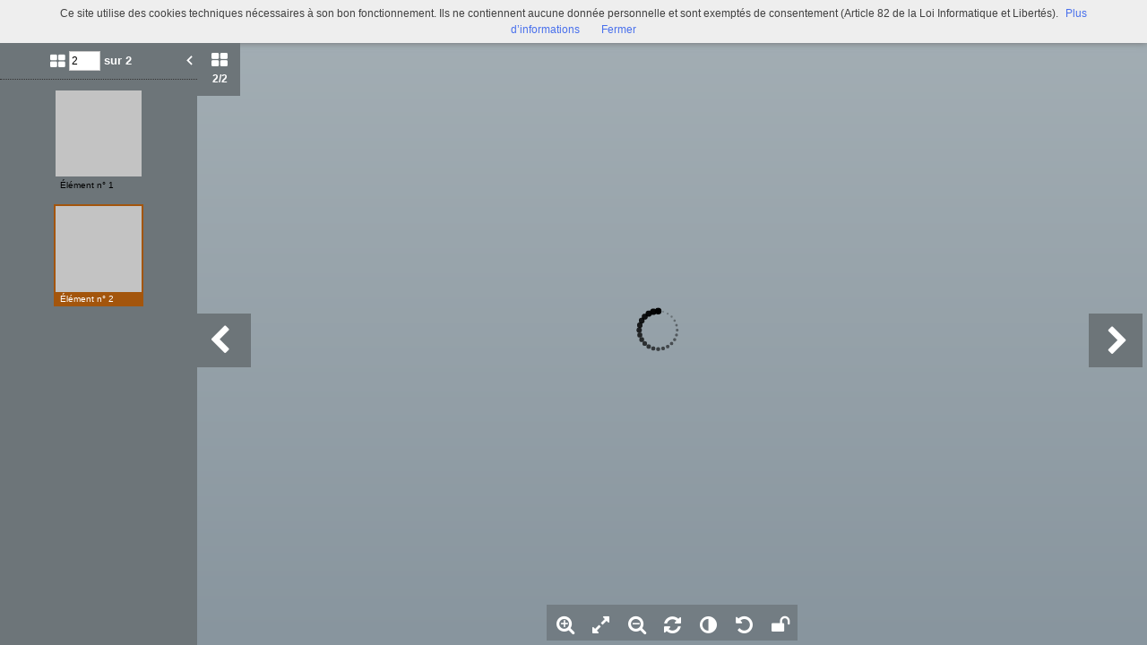

--- FILE ---
content_type: text/html; charset=UTF-8
request_url: https://bljd.sorbonne.fr/ark:/naan/a0114365244245BMlxF/5282be04c2
body_size: 6600
content:
        <!DOCTYPE html>
<!--[if lte IE 7]> <html class="no-js ie67 ie678" lang="fr"> <![endif]-->
<!--[if IE 8]> <html class="no-js ie8 ie678" lang="fr"> <![endif]-->
<!--[if IE 9]> <html class="no-js ie9" lang="fr"> <![endif]-->
<!--[if gt IE 9]> <!--><html class="no-js" lang="fr"> <!--<![endif]-->
<head>
    <meta http-equiv="X-UA-Compatible" content="IE=edge">
    <title>&amp;lt;TITLE NORMAL=&amp;quot;Josselin&amp;quot; ROLE=&amp;quot;titre&amp;quot;&amp;gt;J...</title>
    <script>
        document.documentElement.className = document.documentElement.className.replace(/\bno-js\b/g, '') + ' js ';
    </script>

                
    
        <meta name="viewport" content="width=device-width, initial-scale=1.0" />
        <meta charset="UTF-8" />
        <meta name="description" content="Site propulsé par Mnesys, logiciel de valorisation du patrimoine" />

        <meta property="og:title" content="&amp;lt;TITLE NORMAL=&amp;quot;Josselin&amp;quot; ROLE=&amp;quot;titre&amp;quot;&amp;gt;J..." />
<meta property="og:url" content="https://bljd.sorbonne.fr/ark:/naan/a0114365244245BMlxF/5282be04c2" />
<meta property="og:description" content="Site propulsé par Mnesys, logiciel de valorisation du patrimoine" />

    <meta property="og:image" content="https://bljd.sorbonne.fr/bundles/naonedvanao/images/favicons/195x195.png?v=4.6.32" />
    <meta name="twitter:image:src" content="https://bljd.sorbonne.fr/bundles/naonedvanao/images/favicons/195x195.png?v=4.6.32" />

<meta property="og:site_name" content="Mnesys"/>

<meta name="twitter:card" content="summary_large_image" />
<meta name="twitter:title" content="&amp;lt;TITLE NORMAL=&amp;quot;Josselin&amp;quot; ROLE=&amp;quot;titre&amp;quot;&amp;gt;J..." />
<meta name="twitter:description" content="Site propulsé par Mnesys, logiciel de valorisation du patrimoine" />
<meta name="twitter:url" content="https://bljd.sorbonne.fr/ark:/naan/a0114365244245BMlxF/5282be04c2" />
        

    
<link rel="apple-touch-icon-precomposed" href="/bundles/naonedvanao/images/favicons/57x57.png?v=4.6.32" />
<link rel="apple-touch-icon-precomposed" sizes="114x114" href="/bundles/naonedvanao/images/favicons/114x114.png?v=4.6.32" />
<link rel="apple-touch-icon-precomposed" sizes="144x144" href="/bundles/naonedvanao/images/favicons/144x144.png?v=4.6.32" />
<link rel="apple-touch-icon" href="/bundles/naonedvanao/images/favicons/57x57.png?v=4.6.32" />
<!--[if IE]><link rel="shortcut icon" type="image/png" href="/bundles/naonedvanao/images/favicons/32x32.ico?v=4.6.32"><![endif]-->
<link rel="icon" type="image/png" sizes="195x195" href="/bundles/naonedvanao/images/favicons/195x195.png?v=4.6.32">
<link rel="icon" type="image/png" href="/bundles/naonedvanao/images/favicons/96x96.png?v=4.6.32" />
<meta name="msapplication-TileColor" content="#D83434" />
<meta name="msapplication-TileImage" content="/bundles/naonedvanao/images/favicons/144x144.png?v=4.6.32" />

        <link rel="stylesheet" href="/bundles/naonedvanao/css/base.css?v=4.6.32" />
    <link rel="stylesheet" href="/bundles/naonedvanao/css/knacss.css?v=4.6.32" />
    <link rel="stylesheet" href="/bundles/naonedvanao/css/embed/share.css?v=4.6.32" />
    <link rel="stylesheet" href="/font-awesome/css/font-awesome.min.css?v=4.6.32" />
    <link rel="stylesheet" type="text/css" href="/min-css?f=theme/mnesys/css/reset.css,theme/mnesys/css/helper.css,theme/mnesys/css/buttons.css,theme/mnesys/css/viewer/sprite-viewer.css,theme/mnesys/css/viewer/sprite-viewer-override.css,theme/mnesys/css/shared.css,theme/mnesys/css/popin.css,theme/mnesys/css/users/user.css,theme/mnesys/css/global.css,theme/mnesys/css/accounts/save.css,theme/mnesys/css/viewer/viewer.css,theme/mnesys/css/viewer/top_bar.css,theme/mnesys/css/viewer/top_sub_bar.css,theme/mnesys/css/viewer/notice.css,theme/mnesys/css/viewer/prev_media.css,theme/mnesys/css/viewer/comments.css,theme/mnesys/css/viewer/ressource_context.css,theme/mnesys/css/viewer/thumbs_grid.css,theme/mnesys/css/viewer/preview.css,theme/mnesys/css/viewer/watch.css" />
    <link rel="stylesheet" href="/customstyles.css" />
            <!--[if lt IE 9]>
            <script src="/bundles/naonedvanao/js/common/html5.js?v=4.6.32"></script>
        <![endif]-->
        <link rel="stylesheet" href="/vendor/font-awesome/css/font-awesome.min.css?v=4.6.32" media="all">
</head>
<body class="bodyViewer">
        <div class="page-wrapper">
	    <div class="admin-bar">
<!-- Translation -->
<script>
if (typeof I18N === 'undefined') {
    var I18N = {
        // Pikaday
        'previous-month' : "Mois précédent",
        'next-month'     : "Mois précédent",
        'january'        : "Janvier",
        'february'       : "Février",
        'march'          : "Mars",
        'april'          : "Avril",
        'may'            : "Mai",
        'june'           : "Juin",
        'july'           : "Juillet",
        'august'         : "Août",
        'september'      : "Septembre",
        'october'        : "Octobre",
        'november'       : "Novembre",
        'december'       : "Décembre",
        'sunday'         : "Dimanche",
        'monday'         : "Lundi",
        'tuesday'        : "Mardi",
        'wednesday'      : "Mercredi",
        'thursday'       : "Jeudi",
        'friday'         : "Vendredi",
        'saturday'       : "Samedi",
        'sun'            : "Dim",
        'mon'            : "Lun",
        'tue'            : "Mar",
        'wed'            : "Mer",
        'thu'            : "Jeu",
        'fri'            : "Ven",
        'sat'            : "Sam",

        // admin/action.js
        'edit-portal-style'  : "Modifiez le style du portail",
        'validate'           : "Valider",
        'add-block'          : "Ajouter un bloc",
        'edit-block'         : "Éditer les blocs",
        'edit-mini-header'   : "Modifier la mini têtière",
        'search-theme'       : "Thème de la recherche",
        'set-rubric'         : "Paramétrer la rubrique",
        'create-article'     : "Créer un article",
        'edit-rubric-menu'   : "Modifier le menu de la rubrique",
        'create-page'        : "Créer une page",
        'publish'            : "Enregistrer et publier",
        'plan-publication'   : "Planifier la publication",
        'unpublish'          : "Enregistrer et dépublier",
        'delete-page'        : "Supprimer la page",
        'set-comments'       : "Configurer les commentaires",

        // comment/main.js
        'comment-error-1'        : "Une erreur est survenue. Votre commentaire n’a pas été enregistré.",
        'comment-error-2'        : "Une erreur est survenue lors de la suppression.",
        'comment-error-3'        : "Numéro du commentaire introuvable.",
        'comment-success'        : "Votre commentaire a bien été enregistré!",
        'comment-confirm-delete' : "Êtes-vous sûr de vouloir supprimer ce commentaire ?",

        // license/main.js
        'error-nothing-saved' : "Une erreur inconnue est survenue. Vos données n’ont pas été enregistrées.",
        'success-save'        : "L’enregistrement s’est déroulé avec succès!",
        'attention'           : "Attention",
        'success'             : "Succès",

        // medias/main.js
        'something-wrong-happen' : "Une erreur est survenue. Veuillez recommencer.",

        // record/bookmark.js
        'no-suggestions'      : "Aucune suggestion",

        // search/components/form/main.js
        'all-fields'          : "Tous les champs",
        'form-delete-success' : "Le formulaire a été supprimé avec succès!",
        'form-save-success'   : "Le formulaire a été sauvegardé avec succès!",
        'form-save-error'     : "Une erreur est survenue lors de l’enregistrement du formulaire.",
        'form-delete-error'   : "Une erreur est survenue lors de la suppression du formulaire.",
        'presets'             : "Valeurs prédéfinies",
        'tag-too-long'        : "Tag trop long de %s caractère(s)",
        'too-many-values'     : "Vous ne pouvez pas choisir plus de %s valeur(s)",
        'more-letters-needed' : "Merci de saisir %s caractères supplémentaires",
        'auto-generated-select' : "Liste fermée auto-générée",
        'free-value'          : "Valeur libre",
        'month'            : "mois",
        'day'            : "jour",
        'year'            : "année",

        // search/components/selections/collectors.js
        'selection-save-success' : "La sélection &#039;%s&#039; a bien été mise à jour.",
        'selection-save-error'   : "Une erreur est survenue lors de la sauvegarde de la sélection.",
        'selection-delete-error'   : "Suppression impossible, la sélection est présente dans le serveur OAI-PMH.",
        'selection-delete-success'   : "La sélection a bien été supprimée.",

        // search/components/selections/main.js
        'selection-delete-confirm'   : "Êtes-vous sûr de vouloir supprimer cette sélection ?",

        // search/frontend.js
        'back-to-search': "Retour à la recherche",
        'edit': "Editer",

        // backend.js
        'success-action'                : "Action réalisée avec succès !",
        'current-modifications-saved'   : "Les modifications en cours ont été validés avec succès.",
        'current-modifications-canceled': "Les modifications en cours ont été annulés avec succès.",
        'error-while-adding-block'      : "Une erreur est survenue lors de l’ajout du bloc",
        'preview'                       : "Prévisualisation",
        'select-image'                  : "Veuillez sélectionner une image",
        'resource-s'                    : "Ressource(s)",

        // ahome.js
        'close-edition'                 : "Fermer l’édition",
        'block-remove'                  : "Supprimer le bloc",
        'block-edit'                    : "Éditer le bloc",
        'block-changes-succesful'       : "Les modifications en cours ont été validés avec succès.",
        'block-revert-succesful'        : "Les modifications en cours ont été annulés avec succès.",
        'block-remove-?'                : "Suppression d’un bloc ?",
        'block-remove-confirm'          : "Voulez vous vraiment supprimer ce bloc ?",
        'block-edit-btn'                : "CONTENU / RÉGLAGE",
        'cancel'                        : "Annuler",

        // pages/page_builder.js
        'title'                         : "Titre",
        'short-title'                   : "Titre court",
        'post-main'                     : "Corps du billet",
        'validation-before-quit'        : "Quitter cette page vous fera perdre toutes vos modifications non sauvegardées.",
        'error-datetime'                : "Veuillez indiquer une date et une heure!",
        'activate'                      : "Activer",
        'desactivate'                   : "Désactiver",
        'create-keyword'                : "Créer un mot clé",
        'push-ahead'                    : "Mis en avant :",
        'no'                            : "Non",
        'yes'                           : "Oui",
        'error-existing-name'           : "Donnez un nom inexistant !",
        'error-no-title'                : "Ajouter un titre",
        'save-succesfull'               : "Sauvegarde réussie !",
        'save-publication-succesfull'   : "Sauvegarde et publication réussie !",
        'save-unpublication-succesfull' : "Sauvegarde et dépublication réussie !",
        'error-publication'             : "Erreur durant la publication !",
        'alert-before-quit'             : "Vous êtes sur le point d’annuler la création d’une page qui n’a pas été enregistrée. La suppression est définitive, êtes-vous sûr ?",

        // exhibit/main.js
        'browse-import'                 : "Parcourir et importer",

        // uploader.js
        'modify'                 : "Modifier",
        'browse'                 : "Parcourir",

        // footer.js
        'text'                 : "Texte",
        'url'                  : "URL",
        'flag'                 : "Drapeau",

        // search/timeline.js
        'results_prev'          : "Voir les résultats précédents",
        'results_next'          : "Voir les résultats suivants",
        'results_end'           : "Fin des résultats",

        // common/main.js
        'cookies-message'       : "Ce site utilise des cookies techniques nécessaires à son bon fonctionnement. Ils ne contiennent aucune donnée personnelle et sont exemptés de consentement (Article 82 de la Loi Informatique et Libertés).",
        'cookies-message-close' : "Fermer",
        'cookies-message-more'  : "Plus d’informations",

        // search/autocomplete.js
        'no-suggest'            : "Aucune suggestion",

        // discover_engine.js
        'page-background'       : "Font de page",
        'add-new-page'          : "Ajouter une nouvelle page",
        'templates'             : "Gabarits",
        'texts'                 : "Textes",
        'save'                  : "Enregistrer",
        'publish'               : "Enregistrer et publier",
        'remove-block'          : "Supprimer le bloc",
        'remove-block-?'        : "Suppression d’un bloc ?",
        'remove-block-warning'  : "Voulez vous vraiment supprimer ce bloc ?",
        'remove-page'           : "Supprimer la page",
        'new-title'             : "Nouveau titre",

        // discover_builder.js
        'unsaved-lost-warning'  : "Les modification non enregistrées seront perdues.",
        'click_update_content'  : "Cliquez ici pour mettre à jour le contenu",
        'remove_page'           : "Supprimer la page",
        'remove_page_impossible': "Impossible de supprimer cette page",
        'remove_page_confirm'   : "Voulez-vous vraiment supprimer cette page ?",
        'remove-background-?'   : "Suppression du fond de page ?",
        'remove-background-confirm' : "Voulez vous vraiment supprimer ce fond ?",
        'remove-background-ok'  : "Suppression du fond de page pris en compte.",
        'saving'                : "Enregistrement...",
        'saving-error'          : "Une erreur est survenue lors de la sauvegarde...",
        'unpublish-succeful'    : "Dépublication réalisée.",
        'publish-succesful'     : "Publication réalisée.",
        'block-updated'         : "Bloc mis à jour.",
        'error-loading-reveal'  : "Erreur chargement de la nouvelle transtion reveal.",
        'save-succesful'        : "Enregistrement réalisé",
        'block-setting-btn'        : "Réglages",
        'block-content-btn'        : "Contenu",

        // customize_index.js
        'idxcollab-template-creation-success'  : "Votre modèle a bien été enregistré, vous pouvez maintenant l’éditer",
        'idxcollab-template-creation-error'    : "Un problème est survenu lors de l’enregistrement.",
        'idxcollab-template-cancel'            : "Annuler",
        'idxcollab-template-deleted-success-1' : "Le modèle",
        'idxcollab-template-deleted-success-2' : "a bien été supprimé",
        'idxcollab-template-deleted-error'     : "Un problème est survenu lors de la suppression",
        'idxcollab-template-delete'            : "Supprimer",
        'idxcollab-template-associate'         : "Associer",
        'idxcollab-template-associate-success' : "La selection a bien été associée au modèle",
        'idxcollab-template-associate-error'   : "Un problème est survenu lors de l’association",

        // customize_template.js
        'idxcollab-template-error'             : "Un problème est survenu lors de l’enregistrement.",
        'idxcollab-template-default-field'     : "Champs par défaut",

        // application-tools.js
        'sucess'         : "Succès",
        'error'          : "Erreur",
        'info'           : "Info",

        // nicEdit.js
        'bold'           : "Gras",
        'italic'         : "Italique",
        'underline'      : "Souligné",
        'left'           : "A gauche",
        'center'         : "Centré",
        'right'          : "A droite",
        'justify'        : "Justifié",
        'ol'             : "Liste à nombres",
        'ul'             : "Liste à puces",
        'subscript'      : "subscript",
        'superscript'    : "superscript",
        'strikethrough'  : "Barrer",
        'removeformat'   : "Supprimer format",
        'indent'         : "Indenter",
        'outdent'        : "Supprimer indentation",
        'hr'             : "Ligne",
        'save-content'   : "Enregistrer le contenu",
        'text-color'         : "Couleur du texte",
        'text-background'    : "Fond du texte",
        'select-font-size'   : "Select Font Size",
        'select-font-family' : "Select Font Family",
        'select-font-format' : "Select Font Format",
        'add-link'           : "Ajouter un lien",
        'remove-link'        : "Supprimer un lien",
        'add-modify-link'    : "Ajouter/Modifier un lien",
        'current-window'     : "Fenêtre courante",
        'new-window'         : "Nouvelle fenêtre",
        'must-enter-URL'     : "Vous devez entrer une URL pour créer un lien",

        'URL'             : "URL",
        'summary'             : "Sommaire",
        'title'           : "Titre",
        'open-in'         : "Ouvrir dans",

        'invalid-boolean-query': "La requête saisie n'est pas valide"
    }
}
</script>


    





</div>
                    <ul id="container-blocks">
                            
<div
    id="b-5"
    >
    
<style>#b-5 .title{color:;font-size:25px;font-weight:bold;}#b-5 .title a:hover, #b-5 .title .active, #b-5 .title label:hover, #b-5 .title .actif *{background-color: ;}#b-5 .custom_block{background-color:rgba(94,48,15,1);}#b-5 .custom_block a:hover, #b-5 .custom_block .active, #b-5 .custom_block label:hover, #b-5 .custom_block .actif *{color: rgba(94,48,15,1);}#b-5 .headrest_menu_wrapper{background-color:rgba(255,255,255,1);color:rgba(0,0,0,1);link-active-color:rgba(255,255,255,1);}#b-5 .headrest_menu_wrapper a:hover, #b-5 .headrest_menu_wrapper .active, #b-5 .headrest_menu_wrapper label:hover, #b-5 .headrest_menu_wrapper .actif *{color: rgba(255,255,255,1);background-color: rgba(0,0,0,1);}</style><div id="minheadrest">
    <div
        id="headrest"
        class="custom_block"
        style="background-repeat: no-repeat; background-position: left top"
        >
                    <div
                style="text-align: center">
                <img src="/uploads/customer_2/blocks/headrest/Mini-tetiere_BLJD-198.jpg" alt="" />            </div>
            </div>
    <div class="headrest_menu_wrapper">
        <ul id="headrest_connect" class="headrestmenu inline_block">
						<li class="user screen-768 screen-1024 screen-1280 screen-1600 inline-block">
				<a class="connect_link " href="javascript:;"
				   onclick="open_popin('/users/login');return false;">
					Identifiez-vous				</a>
			</li>
			<li class="user screen-320 inline-block">
		        <label class="menu" for="showmenu">Menu</label>
			</li>
			<li class="user screen-320 inline-block">
				<a class="connect_link"  href="javascript:;"
				   onclick="open_popin('/users/login');return false;">Identifiez-vous</a>
			</li>
		    <li class="user screen-320 inline-block rigth">
		        <a class="menu" href='/'>Accueil</a>
		    </li>
			</ul>
<input type="checkbox" id="showmenu" class="hide" >
        <nav id="menu" class="headrestmenu inline_block">
                <a
        href="/"
        class="home menuitem"
        title="Accueil">
        <i class="fa fa-home fa-lg" aria-hidden="true"></i>
    </a>
        <a
        data-type="page"
        href="/cms/t12"
        class="menuitem">
        Informations pratiques
    </a>
        <a
        data-type="page"
        href="/cms/t11"
        class="menuitem">
        Portail des collections
    </a>
        <a
        data-type="page"
        href="/cms/t8"
        class="menuitem">
        Présentation
    </a>
        <a
        data-type="blog"
        href="/blog/t17"
        class="menuitem">
        Actualités
    </a>
        <a
        data-type="exhibit"
        href="/exhibit/30"
        class="menuitem">
        Expositions virtuelles
    </a>
        <a
        data-type="page"
        href="/cms/t7"
        class="menuitem">
        Enrichissement des collections
    </a>
            </nav>
    </div><!-- /.headrest_menu_wrapper -->
</div><!-- /#minheadrest -->


</div>

                    </ul>
    

              
    <div id="container" data-naan="naan" data-recuuid="a0114365244245BMlxF" data-mediauuid="">
        <div class="loader">Loading...</div>
    </div>

    <script>
        if (typeof I18N === 'undefined') {
            var I18N = {};
        }
    </script>
    </div>

    
                <script>
            var VERSION = "4.6.32";
            var cookieChoiceUrl = "https://www.cnil.fr/fr/cookies-et-traceurs-que-dit-la-loi";
                                </script>

        <script language="javascript">
    (function(i,s,o,g,r,a,m){i['GoogleAnalyticsObject']=r;i[r]=i[r]||function(){
    (i[r].q=i[r].q||[]).push(arguments)},i[r].l=1*new Date();a=s.createElement(o),
    m=s.getElementsByTagName(o)[0];a.async=1;a.src=g;m.parentNode.insertBefore(a,m)
    })(window,document,'script','//www.google-analytics.com/analytics.js','ga');

    ga('create', 'UA-70827197-1', 'auto');  // Creates a tracker.
    ga('send', 'pageview');             // Sends a pageview.
</script>

        <script
            src="/bundles/naonedvanao/js/vendor/requirejs/require.js?v=4.6.32"
            data-deps="tools,/theme/mnesys/js/common.js,sublime"
            data-start="/bundles/naonedvanao/js/viewer/main.js"
            data-main="/bundles/naonedvanao/js/boot.js?v=4.6.32">
        </script>
        <script type="text/javascript" src="/bundles/naonedednaoclient/js/ednaoManager.js?v=4.6.32"></script>
        <iframe
            src=""
            frameborder="1" marginheight="0" marginwidth="0"
            width="400" height="600"
            id="ednao"
            data-login-path="/naoned/eyJzb2NsZSbI6InZhbmFvIiwicHJvZHVjdCI6InBvcnRhaWxfdmFsb3Jpc2F0aW9uIiwicmlnaHRzIjpbXX0%3D/4.6.32/naoned_vanao_record_medias_viewer"
            data-base-url="http://aide.mnesys.fr"
            data-context-path="/contextual-list?c="
            style="
        width:400px;
        height:600px;
        position:fixed;
        top: 100px;
        left: 300px;
        border:3px solid #086096;
        box-shadow: 0 3px 8px 4px rgba(0, 0, 0, 0.4);
        border: 0;
        display: none;
        z-index: 40000;
        "
            >
            <p>Votre navigateur ne supporte pas l’élément iframe,
              l’aide ne peut donc pas être affichée</p>
            </iframe>
</body>
</html>


--- FILE ---
content_type: text/html; charset=UTF-8
request_url: https://bljd.sorbonne.fr/viewer/watch/a0114365244245BMlxF/5282be04c2/true/5282be04c2/
body_size: 6541
content:
<div id="viewer_main_wrapper" class="context_watch content_container" >

    <!-- variables -->
    <input type="hidden" id="var_context" value="context_watch" />
        <input type="hidden" id="var_record_uuid" value="a0114365244245BMlxF" />
    <input type="hidden" id="var_nb_medias" value="2" />

    <div id="viewer_top_bar_wrapper">
        <div class="top_bar">
    <ul class="inline_block">

        <li>
            <ul class="left_action_container inline_block">
                <li class="button_container">
                                        <a
                        href="/viewer/back/a0114365244245BMlxF"
                        nao-type="directgoto"
                        target="_top"
                        class="button blue custom-button custom-button-hover button-viewer">
                        <span class="screen-768 screen-1024 screen-1280 screen-1600 inline">
                            <i class="fa fa-chevron-left" aria-hidden="true"></i> Retour                        </span>
                        <i class="fa fa-search screen-320 fa-2x" aria-hidden="true"></i>
                    </a>
                                    </li>
            </ul>
        </li>

        <li class="title inline">
            <TITLE NORMAL="Josselin" ROLE="titre">Josselin</TITLE>            (7203 (324-325))        </li>

        <li class="links">
            

<ul class="inline_block tools-links">
    <li>
        <ul class="inline_block">
                                    <li
                    title="Diffuser ce média"
                    class="wrapper-icon32 cpter"
                    id="embed-link"
                    rel="dialog"
                    data-base-href="/embed/share/">
                      <i class="fa fa-code fa-lg " aria-hidden="true"></i>
                </li>
                                                    <li class="wrapper-icon32">
                <ul class="inline_block">
                    <li id="top_sub_bar_icon_printer" title="Imprimer" class="cpter">
                        <i class="fa fa-print fa-lg " aria-hidden="true"></i>
                    </li>
                    <li id="top_sub_bar_popup_print">
                        <div class="arrow_box print_arrow_box" data-popup-id="6962ef9236f39">
    <h5>Que souhaitez-vous imprimer ?</h5>
    <form id="form_print">
        <ul class="block">
                        <li>
                <input id="rdb_print_current_view" name="rb_print_type" type="radio" value="current_view" /> <label for="rdb_print_current_view">la vue actuelle</label>
            </li>
            <li>
                <input id="rdb_print_current_doc" name="rb_print_type" type="radio" value="current_doc" /> <label for="rdb_print_current_doc">le document en cours</label>
            </li>
            <li>
                <input id="rdb_print_all_docs" name="rb_print_type" type="radio" value="all_docs" /> <label for="rdb_print_all_docs">l'ensemble des documents (2)</label>
            </li>
            <li>
                <ul>
                    <li>
                        <input id="rdb_print_many_docs" name="rb_print_type" type="radio" value="many_docs" /> <label for="rdb_print_many_docs">une selection de documents</label>
                    </li>
                    <li class="print_range_row">
                        <input type="text" id="ti_print_range" name="ti_print_range" title="par exemple : 1-5,8,11-13" placeholder="par exemple : 1-5,8,11-13" />
                    </li>
                </ul>
            </li>
                        <li>
                <button id="btn_print_preview" class="pull-right button blue">Aperçu</button>
            </li>
        </ul>
    </form>
</div>                    </li>
                </ul>
            </li>
            
                            <li class="wrapper-icon32">
                    <ul class="inline_block">
                        <li id="top_sub_bar_icon_share" class="fa fa-share-alt fa-lg share">
                        </li>
                        <li id="top_sub_bar_popup_share">
                                                        
<div class="arrow_box share_arrow_box share-list" data-popup-id="6962ef9236fee">
<ul>
    <!-- Facebook -->
    <li class="share-item">
        <a href="https://www.facebook.com/sharer/sharer.php?u=https://bljd.sorbonne.fr/ark:/naan/a0114365244245BMlxF/5282be04c2" data-base-url="https://www.facebook.com/sharer/sharer.php?u=" class="share-icon facebook" title="Facebook" target="_blank"></a>
    </li>
    <!-- Twitter -->
    <li class="share-item">
        <a href="https://twitter.com/intent/tweet?url=https://bljd.sorbonne.fr/ark:/naan/a0114365244245BMlxF/5282be04c2" data-base-url="https://twitter.com/intent/tweet?url=" class="share-icon twitter" title="Twitter" target="_blank"></a>
    </li>
    <!-- Pinterest -->
    <li class="share-item">
        <a href="http://pinterest.com/pin/create/button/?url=https://bljd.sorbonne.fr/ark:/naan/a0114365244245BMlxF/5282be04c2" data-base-url="http://pinterest.com/pin/create/button/?url=" class="share-icon pinterest" title="Pinterest" target="_blank"></a>
    </li>
    <!-- Email -->
    <li class="share-item">
        <a href="mailto:?subject=Message depuis le portail de ressources&body=https://bljd.sorbonne.fr/ark:/naan/a0114365244245BMlxF/5282be04c2" data-base-url="mailto:?subject=Message depuis le portail de ressources&body=" class="share-icon email" title="email" target="_blank"></a>
    </li>

    <li class="share-item permalink">
        <label>
            <span>Lien permanent</span>
            <input type="text" value="https://bljd.sorbonne.fr/ark:/naan/a0114365244245BMlxF/5282be04c2" readonly="readonly" onclick="this.select();" class="custom-input" />
        </label>
    </li>

</ul>
</div>
                        </li>
                    </ul>
                </li>
            
            
                                        <li class="wrapper-icon32">
                    <ul class="inline_block">
                        <li >
                            <a href="2932_BU_BLJD_VERLAINE/7203-325/bljd_7203-325_00001.jpg"
                                target="_new"
                                class="icon download-media-link"
                            >
                                <i class="fa fa-lg fa-download" aria-hidden="true"></i>
                            </a>
                        </li>
                    </ul>
                </li>
                    </ul>
    </li>
</ul>
            <ul class="right_action_container inline_block">

                                        <li class="button_container screen-768 screen-1024 screen-1280 screen-1600 inline-block">
                    <button
                        id="btn_toggle_fullscreen"
                        class="button black"
                        data-full-screen-txt="Plein écran"
                        data-normal-screen-txt="Réduire">
                        <i class="wrapper-icon32 icon fa fa-arrows-alt fa-lg active" aria-hidden="true" style="color:white !important;"></i>
                        <span class="text">Plein écran<span>
                    </button>
                </li>
                        </ul>
        </li>
    </ul>
</div>
    </div>

    <div id="viewer_content_wrapper">
        <div id="viewer_watch_container">

<input type="hidden" id="var_list_media_path" value="[[&quot;345d62e81c&quot;,&quot;\/medias\/customer_2\/2932_BU_BLJD_VERLAINE\/7203-324\/bljd_7203-324_00001_jpg_\/&quot;],[&quot;5282be04c2&quot;,&quot;\/medias\/customer_2\/2932_BU_BLJD_VERLAINE\/7203-325\/bljd_7203-325_00001_jpg_\/&quot;]]"/>
<input type="hidden" id="var_list_media_full_path" value="[&quot;\/medias\/customer_2\/2932_BU_BLJD_VERLAINE\/7203-324\/bljd_7203-324_00001_jpg_\/0_0.jpg&quot;,&quot;\/medias\/customer_2\/2932_BU_BLJD_VERLAINE\/7203-325\/bljd_7203-325_00001_jpg_\/0_0.jpg&quot;]"/>

<meta
    data-sharing-context="context_watch"
    data-url="https://bljd.sorbonne.fr/search/result/#viewer:a0114365244245BMlxF"
    data-title="&lt;TITLE NORMAL=&quot;Josselin&quot; ROLE=&quot;titre&quot;&gt;Josselin&lt;/TITLE&gt;"
    data-media="https://bljd.sorbonne.fr/medias/customer_2/2932_BU_BLJD_VERLAINE/7203-324/bljd_7203-324_00001_jpg_/0_0.jpg" />

<script type="text/javascript" src="/js/jquery.gestures.js"></script>
            <div class="left_col opened screen-1024 screen-1280 screen-1600">
        <div class="left_panel">
            <div class="left_labels">
                <button class="left_label thumbs_label cpter active">
                    <i class="fa fa-th-large"></i>
                    <div class="nb_thumbs"><span class="current_media_index">2</span><span class="total_media_count">/2</span></div>
                </button>

            </div>
            <div class="left_panel_content">
                <div class="thumbs_container thumbs active">
                    <form id="media_jumper">
                    <ul class="inline_block header">
                        <li class="nb_thumbs">
                            <i class="fa fa-th-large"></i>
                            <input class="media_selector" name="media_count" type="text" value="2" size="3" />
                            <button type="submit" class="media_jumber_submit">ok</button> sur 2                        </li>
                        <li id="btn_close_left_panel" class="pull-right cpter sprite-viewer icon-arrow-left-white-17x21-1 btn_close_left_panel"></li>
                    </ul>
                    </form>
                    <div class="thumbs_container_wrapper" onmousedown="event.preventDefault();">
                            <div class="thumb_container_set" id="container-0">
                                <div
                                    class="thumb_container cpter screen-768 screen-1024 screen-1280 screen-1600  picture"
                                    data-media-uuid="345d62e81c"
                                    >
                                        <div class="loading thumb picture  img_broken_bg">
<img  class="lazycake check-portrait-landscape" data-hasthumb="yes" data-thumb="/medias/customer_2/2932_BU_BLJD_VERLAINE/7203-324/bljd_7203-324_00001_jpg_/0_0.jpg" data-original="/medias/customer_2/2932_BU_BLJD_VERLAINE/7203-324/bljd_7203-324_00001_jpg_/0_0.jpg" data-src="/medias/customer_2/2932_BU_BLJD_VERLAINE/7203-324/bljd_7203-324_00001_jpg_/0_0.jpg" data-recuuid="345d62e81c" data-id="345d62e81c"  /><span class="localize"></span>                                        </div>
                                    <div class="label">Élément n° 1</div>
                                </div>
                            </div>
                            <div class="thumb_container_set" id="container-1">
                                <div
                                    class="thumb_container cpter screen-768 screen-1024 screen-1280 screen-1600 current picture"
                                    data-media-uuid="5282be04c2"
                                    >
                                        <div class="loading thumb picture  img_broken_bg">
<img  class="lazycake check-portrait-landscape" data-hasthumb="yes" data-thumb="/medias/customer_2/2932_BU_BLJD_VERLAINE/7203-325/bljd_7203-325_00001_jpg_/0_0.jpg" data-original="/medias/customer_2/2932_BU_BLJD_VERLAINE/7203-325/bljd_7203-325_00001_jpg_/0_0.jpg" data-src="/medias/customer_2/2932_BU_BLJD_VERLAINE/7203-325/bljd_7203-325_00001_jpg_/0_0.jpg" data-recuuid="5282be04c2" data-id="5282be04c2"  /><span class="localize"></span>                                        </div>
                                    <div class="label">Élément n° 2</div>
                                </div>
                            </div>
                    </div>
                </div>

                
            </div>

        </div>

    </div>


    

    <div class="middle_col margin_left ">
        <div id="stage-container">
            <div id="stage" style="width:100%; height:100%;"></div>

                        <div id="btn_viewer_prev_media" class="viewer-control-arrow-container viewer-control-arrow viewer-control-arrow-container-left">
                <i class="fa fa-chevron-left caret-left" aria-hidden="true"></i>
            </div>
            <div id="btn_viewer_next_media" class="viewer-control-arrow-container viewer-control-arrow viewer-control-arrow-container-right">
                <i class="fa fa-chevron-right caret-right" aria-hidden="true"></i>
            </div>
            
            <div id="viewer-control-bar-container">
                <div id="viewer-control-bar" onmousedown="event.preventDefault();">
                    <div class=" btn-zoom-in viewer-control-item cpter wrapper-icon40" title="Zoome dans l'image">
                      <i class="fa fa-search-plus" aria-hidden="true"></i>
                    </div>
                    <div class="btn-feet-to-screen viewer-control-item cpter wrapper-icon40" title="Affiche l'image dans les limites du visualiseur">
                      <i class="fa fa-expand" aria-hidden="true"></i>
                    </div>
                    <div class="btn-zoom-out viewer-control-item cpter wrapper-icon40" title="Dézoome l'image">
                      <i class="fa fa-search-minus" aria-hidden="true"></i>
                    </div>
                    <div class="btn-rotate viewer-control-item cpter wrapper-icon40" title="Tourne l'image">
                      <i class="fa fa-refresh" aria-hidden="true"></i>
                    </div>
                                        <div class="btn-effect-popup viewer-control-item cpter wrapper-icon40" title="Change les contrastes">
                      <i class="fa fa-adjust" aria-hidden="true"></i>
                    </div>
                    <div class="btn-reset-settings viewer-control-item cpter wrapper-icon40" title="Rétabli les paramétrages initiaux">
                      <i class="fa fa-undo" aria-hidden="true"></i>
                    </div>
                                        <div class="btn-lock-settings viewer-control-item cpter wrapper-icon40" title="Conserve vos paramètres (lors de cette session)">
                      <i class="fa fa-unlock" aria-hidden="true"></i>
                    </div>
                </div>
            </div>
        </div>

        <div class="modal_popup_wrapper popup_effect_wrapper closed">

            <div class="modal_popup_container lightbox popup_effect_container">

                <div class="popup_header d-tbl">
                    <div class="d-tbl-cell col_1">
                        <div class="popup_title">Modifier l"image</div>
                    </div>
                    <div class="d-tbl-cell col_2">
                        <a class="popup_close_btn cpter">
                            <i class="fa fa-times-circle" aria-hidden="true"></i>
                        </a>
                    </div>
                </div>

                <div class="popup_body">

                    <ul class="inline_block row">
                        <li class="col_1"><span class="effect_name">Réglage de la luminosité</span></li>
                        <li class="col_2"><input type="text" id="ti_brightness" class="effect_value" value="0" /></li>
                        <li class="col_3">

                            <ul class="inline_block">
                                <li>
                                    <a id="slider_brigthness_decrease_btn" class="slider-button custom-icon">
                                        <i class="fa fa-minus-circle" aria-hidden="true"></i>
                                    </a>
                                </li>
                                <li class="input-slider-container">
                                    <div class="slider-origin">0</div>
                                    <div id="slider_brigthness" class="input-slider"></div>
                                </li>
                                <li>
                                    <a id="slider_brigthness_increase_btn" class="slider-button custom-icon">
                                        <i class="fa fa-plus-circle" aria-hidden="true"></i>
                                    </a>
                                </li>
                            </ul>

                        </li>
                        <li class="col_4"><div id="slider_brightness_reset_btn" class="cpter">
                            <i class="fa fa-repeat" aria-hidden="true"></i>
                        </div></li>
                    </ul>

                    <ul class="inline_block row">
                        <li class="col_1"><span class="effect_name">Réglage du contraste</span></li>
                        <li class="col_2"><input type="text" id="ti_contrast" class="effect_value" value="0" /></li>
                        <li class="col_3">

                            <ul class="inline_block">
                                <li>
                                    <a id="slider_contrast_decrease_btn" class="slider-button custom-icon">
                                        <i class="fa fa-minus-circle" aria-hidden="true"></i>
                                    </a>
                                </li>
                                <li class="input-slider-container">
                                    <div class="slider-origin">0</div>
                                    <div id="slider_contrast" class="input-slider"></div>
                                </li>
                                <li>
                                    <a id="slider_contrast_increase_btn" class="slider-button custom-icon">
                                        <i class="fa fa-plus-circle" aria-hidden="true"></i>
                                    </a>
                                </li>
                            </ul>

                        </li>
                        <li class="col_4"><div id="slider_contrast_reset_btn" class="cpter">
                            <i class="fa fa-repeat" aria-hidden="true"></i>
                        </div></li>
                    </ul>

                    <ul class="inline_block row">
                        <li class="col_1"><span class="effect_name">Image en négatif</span></li>
                        
                        <li class="col_2"><label class="checkbox-inline"><input type="checkbox" value="" id="ti_negative"></label></li>
                    </ul>

                </div>

                <div class="popup_footer">
                    <button id="btn_close_popup_effect" class="pull-right button blue custom-button custom-button-hover">Valider</button>
                    <div class="clear"></div>
                </div>
            </div>
        </div>


        <div class="modal_popup_wrapper popup_marker_tuto_wrapper closed">

            <div class="modal_popup_container lightbox popup_marker_tuto_container">

                <div class="popup_header d-tbl">
                    <div class="d-tbl-cell col_1">
                        <div class="popup_title d-tbl">
                            <div class="title_icon marker_icon sprite-viewer icon-marker-blue-40x48 d-tbl-cell" >
                                <div class="ind">i</div>
                            </div>
                            <div class="title_txt d-tbl-cell">Signets : un outil, deux possibilités ...</div>
                        </div>
                    </div>
                    <div class="d-tbl-cell col_2">
                        <div class="popup_close_btn cpter">&#10006;</div>
                    </div>
                </div>

                <div class="popup_body d-tbl">
                    <div class="d-tbl-row">
                        <div class="col_1 d-tbl-cell">
                            <h5>Indexer un média en entier</h5>
                            <div class="zone_wrapper">
                                <img src="/theme/Mnesys/img/viewer/popup_marker_tuto_zone_a.png" alt="" />                            </div>
                            <p>Cliquez n’importe où sur l’image et remplissez les champs</p>
                        </div>
                        <div class="col_2 d-tbl-cell">
                            <div><strong>ou</strong></span></div>
                        </div>
                        <div class="col_3 d-tbl-cell">
                            <h5>Indexer une zone d’un média</h5>
                            <div class="zone_wrapper">
                                <img src="/theme/Mnesys/img/viewer/popup_marker_tuto_zone_b.png" alt="" />                            </div>
                            <p>Maintenez votre clic et faites glisser pour définir la zone à indexer.</p>
                        </div>
                    </div>
                </div>

                <div class="popup_footer d-tbl">
                    <div class="col_1 d-tbl-cell">
                        <p>
                            <label>
                                <input id="cb_popup_marker_smart_show" type="checkbox"> <span>J’ai compris, ne plus afficher ce tutoriel !</span>
                            </label>
                        </p>
                    </div>
                    <div class="col_2 d-tbl-cell">
                        <button id="btn_close_popup_marker_tuto" class="button blue">Valider</button>
                    </div>
                </div>
            </div>
        </div>


        <div class="modal_popup_wrapper popup_marker_info_wrapper closed">
        </div>

        <div class="modal_popup_wrapper modal_image_broken closed">
            <div class="valign halign" >
                <div>
                    <img src="/theme/Mnesys/img/viewer/ico-img-broken-white-256x256.png" alt="" />                    <h4 class="title">l’image n’a pas pu être chargée, le lien semble brisé.</h4>
                </div>
            </div>
        </div>

        <div class="modal_popup_wrapper modal_external_media closed">
            <div class="valign halign" >
                <div>
                    <a class="link" href="" target="_blank">
                        <img src="/theme/Mnesys/img/viewer/ico-external-doc-white-256x256.png" title="Visualiser" alt="" />                        <h4 class="title"></h4>
                    </a>
                </div>
            </div>
        </div>

        <div class="modal_popup_wrapper modal_video_media closed">
            <div class="valign halign" >
                <div>
                    <video id="viewer-video" class="sublime"
                           width="640" height="480"
                           poster=""
                           data-autoresize="fit" data-autoplay="false" preload="none">
                    </video>
                </div>
            </div>
        </div>

        <div id="viewer-loader-container" onmousedown="event.preventDefault()"></div>

    </div>

    
    <div id="viewer-zoom-level-popup"></div>
</div>
    </div>
</div>


<script data="requirejs" type="text/javascript">
    require(
        ['/js/moments.min.js', '/js/kinetic.js', '/js/canvas-loader.js', '/theme/Mnesys/js/viewer/viewer_engine.js', '/theme/Mnesys/js/viewer/watch.js', '/theme/Mnesys/js/viewer/viewer.js', '/theme/Mnesys/js/viewer/top_sub_bar.js', '/bundles/naonedvanao/js/embed/index.js', '/theme/Mnesys/js/viewer/print.js'],
        function(moment, Kinetic, CanvasLoader, viewer_engine, viewer_watch, viewer_ns, viewer_top_sub_bar, embed, viewer_print){
            viewer_ns.current_metadata = {"Record":{"id":"a0114365244245BMlxF","rec_type":"ead-isadg","rec_uuid":"a0114365244245BMlxF","rec_path":"\/a011443520955xZXZu5\/a0114436144799cLw8t\/a01143652442447syuI\/a011436524424J3cA3W\/a011436524424GrXZzA\/a0114365244241ODEdo","rec_updated":"2021-12-21 14:35:57","rec_order":9,"rec_source":"a4a2887ff4503316c89f818039aa631dd8eab18e\/fre\/Instruments de recherche\/cadre de classement Alm\u00e9\/Ens-Verlaine.xml","rec_parent":"a0114365244241ODEdo","rec_organisations":["any"],"dc_title":"<TITLE NORMAL=\"Josselin\" ROLE=\"titre\">Josselin<\/TITLE>","herit_dc_title":["<TITLE NORMAL=\"Varia\" ROLE=\"titre\">Varia<\/TITLE>","Manuscrits de <PERSNAME NORMAL=\"Verlaine, Paul (1844-1896)\" SOURCE=\"Sudoc\" AUTHFILENUMBER=\"027181278\" ROLE=\"070\">Paul Verlaine<\/PERSNAME>","Manuscrits","Paul Verlaine","Collection de Jacques Doucet","Verlaine : corpus num\u00e9ris\u00e9"],"dc_title_sort":"[base64]","dc_creator":"Verlaine, Paul (1844-1896)","herit_dc_creator":["Verlaine, Paul (1844-1896)","Jacques Doucet ; Verlaine, Paul (1844-1896)"],"dc_subject":null,"herit_dc_subject":[],"dc_description":[{"head":"","value":"<P>Manuscrits autographes.<\/P>"}],"herit_dc_description":[],"dc_publisher":null,"herit_dc_publisher":[],"dc_date":null,"herit_dc_date":[[{"normal":"1801-01-01\/1900-12-31","display":"Fin XIXsi\u00e8cle jusque les ann\u00e9es 30","certainty":"","from":"1801-01-01","to":"1900-12-31","type":"inclusive","list":[1801,1802,1803,1804,1805,1806,1807,1808,1809,1810,1811,1812,1813,1814,1815,1816,1817,1818,1819,1820,1821,1822,1823,1824,1825,1826,1827,1828,1829,1830,1831,1832,1833,1834,1835,1836,1837,1838,1839,1840,1841,1842,1843,1844,1845,1846,1847,1848,1849,1850,1851,1852,1853,1854,1855,1856,1857,1858,1859,1860,1861,1862,1863,1864,1865,1866,1867,1868,1869,1870,1871,1872,1873,1874,1875,1876,1877,1878,1879,1880,1881,1882,1883,1884,1885,1886,1887,1888,1889,1890,1891,1892,1893,1894,1895,1896,1897,1898,1899,1900]}]],"dc_date_sort":null,"dc_type":null,"herit_dc_type":[],"dc_format":[{"label":"extent_tag","unit":"","value":"2 pi\u00e8ces"},{"label":"extent_tag","unit":"","value":"2 pages"},{"label":"dimensions_tag","unit":"","value":"185 x 117 millim\u00e8tres"}],"herit_dc_format":[],"dc_identifier":[{"value":"7203 (324-325)","normal":"7203324-325"}],"dc_identifier_sort":"007203324000000325","dc_language":null,"herit_dc_language":[],"dc_relation":null,"herit_dc_relation":[],"dc_coverage":null,"dc_rights":null,"herit_dc_rights":[{"head":"","value":"<P>Communication sur place avec accord des ayants droit<\/P>"},{"head":"","value":"<P>La reproduction des documents est soumise \u00e0  l'autorisation des ayants droit <\/P>"}],"keywords":null,"herit_keywords":[],"medias":{"set":[{"items":[{"media_path":"2932_BU_BLJD_VERLAINE\/7203-324\/bljd_7203-324_00001.jpg","media_uuid":"345d62e81c","media_type":"picture"}],"total":1},{"items":[{"media_path":"2932_BU_BLJD_VERLAINE\/7203-325\/bljd_7203-325_00001.jpg","media_uuid":"5282be04c2","media_type":"picture"}],"total":1}],"total_set":0,"total_item":2},"rec_latitude":null,"rec_longitude":null,"ext_other_identifier":null,"ext_repository":null,"herit_ext_repository":[],"ext_physloc":"A IV 10","herit_ext_physloc":["A IV 10"],"ext_materialspec":null,"herit_ext_materialspec":[],"ext_origination":[{"head":"","value":"<PERSNAME NORMAL=\"Verlaine, Paul (1844-1896)\">Verlaine, Paul (1844-1896)<\/PERSNAME>"}],"herit_ext_origination":[{"head":"","value":"<PERSNAME NORMAL=\"Verlaine, Paul (1844-1896)\">Verlaine, Paul (1844-1896)<\/PERSNAME>"},{"head":"","value":"<PERSNAME ROLE=\"390\" AUTHFILENUMBER=\"033048010\" SOURCE=\"Sudoc\" NORMAL=\"Doucet, Jacques (1853-1929)\">Jacques Doucet<\/PERSNAME><PERSNAME NORMAL=\"Verlaine, Paul (1844-1896)\">Verlaine, Paul (1844-1896)<\/PERSNAME>"}],"ext_bioghist":null,"herit_ext_bioghist":[],"ext_custodhist":null,"herit_ext_custodhist":[],"ext_acqinfo":null,"herit_ext_acqinfo":[{"head":"","value":"<P>Legs de Jacques Doucet \u00e0 l'Universit\u00e9 de Paris, par testament olographe du 1er juin 1929, accept\u00e9 par le d\u00e9cret d'autorisation du 19 novembre 1932.<\/P>"}],"ext_evenement":null,"herit_ext_evenement":[],"ext_appraisal":null,"herit_ext_appraisal":[],"ext_accruals":null,"herit_ext_accruals":[],"ext_arrangement":null,"herit_ext_arrangement":[{"head":"","value":"<P>Classement par ordre alphab\u00e9tique des titres.<\/P>"}],"ext_accessrestrict":null,"herit_ext_accessrestrict":[{"head":"","value":"<P>Communication sur place avec accord des ayants droit<\/P>"}],"ext_userestrict":null,"herit_ext_userestrict":[{"head":"","value":"<P>La reproduction des documents est soumise \u00e0  l'autorisation des ayants droit <\/P>"}],"ext_phystech":null,"herit_ext_phystech":[],"ext_otherfindaid":null,"herit_ext_otherfindaid":[],"ext_originalsloc":null,"herit_ext_originalsloc":[],"ext_altformavail":null,"herit_ext_altformavail":[],"ext_separatedmaterial":null,"herit_ext_separatedmaterial":[],"ext_bibliography":null,"herit_ext_bibliography":[],"ext_note":null,"herit_ext_note":[],"ext_odd":null,"herit_ext_odd":[],"ext_processinfo":null,"herit_ext_processinfo":[],"rec_otherfindaid":null,"ext_ctrl_geogname":null,"ext_ctrl_subject":null,"ext_ctrl_persname":null,"ext_ctrl_persname_auteur":null,"ext_ctrl_persname_prod":null,"ext_ctrl_corpname":null,"ext_ctrl_corpname_prod":null,"ext_ctrl_famname":null,"ext_ctrl_famname_prod":null,"ext_ctrl_genreform":null,"ext_ctrl_function":null,"ext_ctrl_title":null,"selections":[6,21,29,55,75,6,21,29,55,75],"ark":"\/ark:\/naan\/a0114365244245BMlxF"},"ThematicFiles":[],"Embed":{"enable":false}};
                            viewer_ns.setListMedias( [{"Record":{"dc_source":"2932_BU_BLJD_VERLAINE\/7203-324","rec_data":"bljd_7203-324_00001.jpg","rec_uuid":"345d62e81c","id":"345d62e81c","dc_identifier":"picture","dc_title":"<TITLE NORMAL=\"Josselin\" ROLE=\"titre\">Josselin<\/TITLE>"}},{"Record":{"dc_source":"2932_BU_BLJD_VERLAINE\/7203-325","rec_data":"bljd_7203-325_00001.jpg","rec_uuid":"5282be04c2","id":"5282be04c2","dc_identifier":"picture","dc_title":"<TITLE NORMAL=\"Josselin\" ROLE=\"titre\">Josselin<\/TITLE>"}}], {"345d62e81c":"\/medias\/customer_2\/2932_BU_BLJD_VERLAINE\/7203-324\/bljd_7203-324_00001_jpg_\/0_0.jpg","5282be04c2":"\/medias\/customer_2\/2932_BU_BLJD_VERLAINE\/7203-325\/bljd_7203-325_00001_jpg_\/0_0.jpg"} );
                viewer_ns.setCurrentMediaFromRecUuid("5282be04c2");
                        var event_ns = viewer_ns.ON_AJAX_CONTENT_READY+'.'+viewer_ns.current_context;
            $(viewer_ns).trigger(event_ns);
        }
    );
</script>

--- FILE ---
content_type: text/plain
request_url: https://www.google-analytics.com/j/collect?v=1&_v=j102&a=1838778142&t=pageview&_s=1&dl=https%3A%2F%2Fbljd.sorbonne.fr%2Fark%3A%2Fnaan%2Fa0114365244245BMlxF%2F5282be04c2&ul=en-us%40posix&dt=%26lt%3BTITLE%20NORMAL%3D%26quot%3BJosselin%26quot%3B%20ROLE%3D%26quot%3Btitre%26quot%3B%26gt%3BJ...&sr=1280x720&vp=1280x720&_u=IEBAAEABAAAAACAAI~&jid=1339026992&gjid=94043472&cid=1342954350.1768091537&tid=UA-70827197-1&_gid=839749068.1768091537&_r=1&_slc=1&z=1515793699
body_size: -450
content:
2,cG-GWMWT67VQG

--- FILE ---
content_type: application/xml
request_url: https://bljd.sorbonne.fr/medias/customer_2/2932_BU_BLJD_VERLAINE/7203-325/bljd_7203-325_00001_jpg_/p.xml
body_size: 166
content:
<?xml version='1.0' encoding='utf-8'?>
<nao_jpeg_server>
<layer w="166" h="256" z="0.114286"/><layer w="666" h="1024" z="0.457143"/><layer w="1456" h="2240" z="1" t="512"/></nao_jpeg_server>


--- FILE ---
content_type: application/javascript
request_url: https://bljd.sorbonne.fr/bundles/naonedvanao/js/vendor/sublimevideo/sublime.js?v=4.6.32
body_size: 1543
content:
/*! SublimeVideo loader | (c) 2013 Jilion SA | http://sublimevideo.net
*/(function(){ (function(){var e,n,t,r,o,u,a,i,c,l,d,s,f,m,v,E,h,p,y,g,N,S,b,O,L,T,w,B,C,j,R,V,k,q,I,M,x,A,K,P;return p=document,t="DOMContentLoaded",j="onreadystatechange",P=window,n=1,r=1,e=2,k=[],u=n,g=!1,w="sublime",V="sublime_",C=[],T=!1,document.createElement("video"),document.createElement("source"),c={host:"//"+window.location.host,path:"/bundles/naonedvanao/js/vendor/sublimevideo",version:"2.6.5",token:"gk5cf8b3",components:{}},c.components.sa="2.6.5",c.components["gk5cf8b3"]="2.6.5",f=function(e,n,t){return e===t.token?""+t.host+t.path+"/settings.js":""+t.host+t.path+"/"+n+"/"+e+".js"+"?t="+t.token},m=function(e){var n,t,r,o;r=[],t=e.components;for(n in t)o=t[n],r.push(f(n,o,e));return r},q=function(){return l()||d("sublime")},i=function(){var e,n,t,r;for(T=!0,r=[],n=0,t=C.length;t>n;n++)e=C[n],r.push(e());return r},v=function(){var e;return e={},window.sublimevideo=e,e.ready=function(e){return T?e():C.push(e)},e.load=function(){return c.loadForced=!0,O()}},l=function(){return p.getElementsByTagName("video").length>0},d=function(e){var n,t,r,o,u;if(e){if(p.querySelector)return null!=p.querySelector("."+e);if(p.getElementsByClassName)return o=p.getElementsByClassName(e),o&&o.length>0;for(n=RegExp("\\b"+e+"\\b"),r=p.getElementsByTagName("*"),u=0;r.length>u;){if(t=r[u].className,n.test(t))return!0;u++}return!1}return!1},b=function(e){return"function"==typeof e},B=function(e){var n;for(n=0;e.length>n;)e[n](),n++;return e.length=0},L=function(e){var n,t,r,o;for(o=[],t=0,r=e.length;r>t;t++)n=e[t],o.push(a(n));return o},a=function(e){var n,t;return n=p.getElementsByTagName("head")[0]||p.body,t=p.createElement("script"),t.type="text/javascript",t.src=e,t.async=!0,n.appendChild(t)},I=function(e){var n,t;t=0;for(n in e)e.hasOwnProperty(n)&&(t+=1);return t},K={},E=function(n){var t,r,o;if(K[n]=1,I(K)===I(c.components)+1){for(r=0,o=x.length;o>r;r++)t=x[r],P[V].define.apply(this,t);return sublime_.require(["application"],function(n){var t;return t=new n,t.load(c,function(){return u=e,B(k),i()})})}},M=function(){var e;return e?(e=!1,p.addEventListener?(p.removeEventListener(t,y,!1),P.removeEventListener("load",y,!1)):(p.detachEvent(j,y),P.detachEvent("onload",y))):void 0},y=function(e){return!g&&(e||(e=P.event),(p.addEventListener||"complete"===p.readyState||e&&"load"===e.type)&&(M(),g=!0,q()||S))?O():void 0},s=function(){var e,n;if(n=!0,p.addEventListener)return p.addEventListener(t,y,!1),P.addEventListener("load",y,!1);if(p.attachEvent){p.attachEvent(j,y),P.attachEvent("onload",y),e=!1;try{e=!(null!=P.frameElement)}catch(r){}if(p.docElement&&p.docElement.doScroll&&e)return h()}},h=function(){if(!g){try{p.docElement.doScroll("left")}catch(e){return setTimeout(h,1),void 0}return y()}},P.console||(N=function(){},P.console={log:N,warn:N,error:N,debug:N}),S=!1,x=[],O=function(){return u===n?(u=r,L(m(c))):void 0},o=P[w],o&&o.ready&&o.load?console.error("SublimeVideo loader has been installed more than once."):(o=P[w]={},o.ready=function(n){return u===e?n():b(n)&&k.push(n),void 0},o.load=function(){return g?O():S=!0,void 0},R=P[V]={},R.define=function(){return x.push(Array.prototype.slice.apply(arguments))},R.component=E,v(),"complete"===document.readyState?y():(s(),A=P.jQuery,A&&b(A.ready)?A(p).ready(y):void 0))})();;sublime_.component('loader');})();

--- FILE ---
content_type: application/javascript; charset=UTF-8
request_url: https://bljd.sorbonne.fr/theme/Mnesys/js/viewer/top_sub_bar.js?v=4.6.32
body_size: 1663
content:
/**
 * Created with JetBrains PhpStorm.
 * User: dhuteau
 * Date: 07/08/12
 * Time: 10:59
 * To change this template use File | Settings | File Templates.
 */
define([
    'jquery',
    '/theme/Mnesys/js/viewer/viewer.js'
],
function($, viewer_ns){
    function ViewerTopSubBarModule(){

        var self = this;

        var event_base_ns = ".ViewerTopSubBarModule";

        this.list_selectors = {
            'ico_go_back_to_dashboard'   : '#ico_go_back_to_dashboard',
            'ico_go_back_to_thumbs_grid' : '#ico_go_back_to_thumbs_grid',
            'current_page'               : '.current_page',
            'nb_page'                    : '.nb_page',
            'icon_share'                 : '#top_sub_bar_icon_share',
            'popup_share'                : '#top_sub_bar_popup_share .share_arrow_box',
            'icon_printer'               : '#top_sub_bar_icon_printer',
            'popup_print'                : '#top_sub_bar_popup_print .print_arrow_box',
            'icon_marker'                : '#top_sub_bar_icon_marker',
            'wrapper'                    : '#viewer_top_sub_bar_wrapper',
            "control_bar" : {
                "control_bar"        : '#viewer-control-bar',
                "btn_zoom_in"        : '#viewer-control-bar .btn-zoom-in',
                "btn_feet_to_screen" : '#viewer-control-bar .btn-feet-to-screen',
                "btn_zoom_out"       : '#viewer-control-bar .btn-zoom-out',
                "btn_rotate"         : '#viewer-control-bar .btn-rotate',
                "btn_lock_settings"  : '#viewer-control-bar .btn-lock-settings',
                "btn_reset_settings" : '#viewer-control-bar .btn-reset-settings',
                "btn_effect_popup"   : '#viewer-control-bar .btn-effect-popup:not(.disabled)',
                "btn_add_marker"     : '#viewer-control-bar .btn-add-marker:not(.disabled)'
            },
        };

        /* events */

        this.init = function(){

            /*Vérification si dans une Iframe*/
            // for (var i = 0; i < parent.frames.length; i++) {
            //     if (parent.frames[i] === window && parent.frames[i].name != 'adminFrame') {
            //         _init_get_parent_frame();
            //     }
            // }
            var event_ns = event_base_ns+"#ready";
            var list_valid_contexts = [
                viewer_ns.CONTEXT_WATCH,
                viewer_ns.CONTEXT_THUMBS_GRID
            ];
            for(var index in list_valid_contexts){
                event_ns += '.'+list_valid_contexts[index];
            }
            $(viewer_ns).off(viewer_ns.ON_AJAX_CONTENT_READY+event_ns);
            $(viewer_ns).on(viewer_ns.ON_AJAX_CONTENT_READY+event_ns, self.ready);
        };


        // var _init_get_parent_frame  = function(){
        //     _destroy();
        // };


        this.ready = function(){
            // _back_to_dashboard_handler();
            // _back_to_thumbs_grid_handler();
            _init_social_sharing();
            _print_handler();
	        switch(viewer_ns.current_context){
		        case viewer_ns.CONTEXT_THUMBS_GRID:
			        _init_page_change_handler();
			        break;
		        case viewer_ns.CONTEXT_WATCH:
			        _init_marker();
			        break;
	        }
        };

        var _destroy = function(){
            //$(self.list_selectors.wrapper).remove();
        };

        var _init_page_change_handler = function(){

            var event_ns = event_base_ns+'#_init_page_change_handler';
            // $(viewer_thumbs_grid).off(viewer_thumbs_grid.ON_PAGE_CHANGE + event_ns);
            // $(viewer_thumbs_grid).on(viewer_thumbs_grid.ON_PAGE_CHANGE + event_ns, function(event, old_page, new_page, nb_page){
            //     $(self.list_selectors.current_page).text(new_page);
            //     $(self.list_selectors.nb_page).text(nb_page);
            // });
        };

        // var _back_to_dashboard_handler = function(){
        //     $(self.list_selectors.ico_go_back_to_dashboard).click(function(){
        //         var record_id = viewer_ns.current_metadata.Record.rec_uuid;
        //         viewer_ns.show_dashboard(record_id);
        //     });
        // };

        // var _back_to_thumbs_grid_handler = function(){

        //     $(self.list_selectors.ico_go_back_to_thumbs_grid).click(function(){
        //         var record_id = viewer_ns.current_metadata.Record.rec_uuid;
        //         viewer_ns.show_thumbs_grid(record_id);
        //     });
        // };

        var _init_social_sharing = function(){
            $(self.list_selectors.icon_share).click(
                {
                    "popup_share_selector" : self.list_selectors.popup_share
                },
                viewer_ns.share_popup_handler
            );
        };

        var _print_handler = function(){

            $(self.list_selectors.icon_printer).click(
                {
                    "popup_print_selector" : self.list_selectors.popup_print
                },
                viewer_ns.print_popup_handler
            );

        };

        var _init_marker = function(){
            $(self.list_selectors.icon_marker).click(function(){
                var event_type;
                if($(this).hasClass('active')){
                    event_type = viewer_ns.ON_MARKER_LAYER_HIDE;
                }else{
                    event_type = viewer_ns.ON_MARKER_LAYER_SHOW;
                }
                $(viewer_ns).trigger(event_type);
            });

	        /*
	         * permet d'etre synchronisé avec les changements d'affichage du masque d'indexation lorsque ceux-ci
	         * proviennent de watch.js
	         */
	        var event_ns = event_base_ns+"#init_marker";
	        $(viewer_ns).off(viewer_ns.ON_MARKER_LAYER_HIDE+event_ns);
	        $(viewer_ns).on(viewer_ns.ON_MARKER_LAYER_HIDE+event_ns, function(){
                $(self.list_selectors.icon_marker).removeClass('active');
                $(self.list_selectors.control_bar.btn_add_marker).fadeToggle();
	        });

	        $(viewer_ns).off(viewer_ns.ON_MARKER_LAYER_SHOW+event_ns);
	        $(viewer_ns).on(viewer_ns.ON_MARKER_LAYER_SHOW+event_ns, function(){
		        $(self.list_selectors.icon_marker).addClass('active');
                $(self.list_selectors.control_bar.btn_add_marker).fadeToggle();
	        });
        };


        /* initialisation; */
        this.init();
    }

    return new ViewerTopSubBarModule();
});


--- FILE ---
content_type: application/javascript
request_url: https://bljd.sorbonne.fr/js/jquery.gestures.js?_=1768091537118
body_size: 3337
content:
/* http://jgestures.codeplex.com/releases
 * v 0.90
 * */

(function(e){function t(e){e.startMove=e.startMove?e.startMove:{startX:null,startY:null,timestamp:null};var t=(new Date).getTime();var n;var r;if(e.touches){r=[{lastX:e.deltaX,lastY:e.deltaY,moved:null,startX:e.screenX-e.startMove.screenX,startY:e.screenY-e.startMove.screenY}];n={vector:e.vector||null,orientation:window.orientation||null,lastX:r[0].lastX>0?+1:r[0].lastX<0?-1:0,lastY:r[0].lastY>0?+1:r[0].lastY<0?-1:0,startX:r[0].startX>0?+1:r[0].startX<0?-1:0,startY:r[0].startY>0?+1:r[0].startY<0?-1:0};r[0].moved=Math.sqrt(Math.pow(Math.abs(r[0].startX),2)+Math.pow(Math.abs(r[0].startY),2))}return{type:e.type||null,originalEvent:e.event||null,delta:r||null,direction:n||{orientation:window.orientation||null,vector:e.vector||null},duration:e.duration?e.duration:e.startMove.timestamp?t-e.timestamp:null,rotation:e.rotation||null,scale:e.scale||null,description:e.description||[e.type,":",e.touches,":",r[0].lastX!=0?r[0].lastX>0?"right":"left":"steady",":",r[0].lastY!=0?r[0].lastY>0?"down":"up":"steady"].join("")}}function n(t){var n=["landscape:clockwise:","portrait:default:","landscape:counterclockwise:","portrait:upsidedown:"];e(window).triggerHandler("orientationchange",{direction:{orientation:window.orientation},description:["orientationchange:",n[window.orientation/90+1],window.orientation].join("")})}function r(n){var r;var i=jQuery(window);var s=i.data("ojQueryGestures");var o=e.jGestures.defaults.thresholdShake;var u=s.oDeviceMotionLastDevicePosition||{accelerationIncludingGravity:{x:0,y:0,z:0},shake:{eventCount:0,intervalsPassed:0,intervalsFreeze:0},shakeleftright:{eventCount:0,intervalsPassed:0,intervalsFreeze:0},shakefrontback:{eventCount:0,intervalsPassed:0,intervalsFreeze:0},shakeupdown:{eventCount:0,intervalsPassed:0,intervalsFreeze:0}};var a={accelerationIncludingGravity:{x:n.accelerationIncludingGravity.x,y:n.accelerationIncludingGravity.y,z:n.accelerationIncludingGravity.z},shake:{eventCount:u.shake.eventCount,intervalsPassed:u.shake.intervalsPassed,intervalsFreeze:u.shake.intervalsFreeze},shakeleftright:{eventCount:u.shakeleftright.eventCount,intervalsPassed:u.shakeleftright.intervalsPassed,intervalsFreeze:u.shakeleftright.intervalsFreeze},shakefrontback:{eventCount:u.shakefrontback.eventCount,intervalsPassed:u.shakefrontback.intervalsPassed,intervalsFreeze:u.shakefrontback.intervalsFreeze},shakeupdown:{eventCount:u.shakeupdown.eventCount,intervalsPassed:u.shakeupdown.intervalsPassed,intervalsFreeze:u.shakeupdown.intervalsFreeze}};var f;var l;var c;for(r in s){switch(r){case"shake":case"shakeleftright":case"shakefrontback":case"shakeupdown":f=[];l=[];f.push(r);if(++a[r].intervalsFreeze>o.freezeShakes&&a[r].intervalsFreeze<2*o.freezeShakes){break}a[r].intervalsFreeze=0;a[r].intervalsPassed++;if((r==="shake"||r==="shakeleftright")&&(a.accelerationIncludingGravity.x>o.leftright.sensitivity||a.accelerationIncludingGravity.x<-1*o.leftright.sensitivity)){f.push("leftright");f.push("x-axis")}if((r==="shake"||r==="shakefrontback")&&(a.accelerationIncludingGravity.y>o.frontback.sensitivity||a.accelerationIncludingGravity.y<-1*o.frontback.sensitivity)){f.push("frontback");f.push("y-axis")}if((r==="shake"||r==="shakeupdown")&&(a.accelerationIncludingGravity.z+9.81>o.updown.sensitivity||a.accelerationIncludingGravity.z+9.81<-1*o.updown.sensitivity)){f.push("updown");f.push("z-axis")}if(f.length>1){if(++a[r].eventCount==o.requiredShakes&&a[r].intervalsPassed<o.freezeShakes){i.triggerHandler(r,t({type:r,description:f.join(":"),event:n,duration:a[r].intervalsPassed*5}));a[r].eventCount=0;a[r].intervalsPassed=0;a[r].intervalsFreeze=o.freezeShakes+1}else if(a[r].eventCount==o.requiredShakes&&a[r].intervalsPassed>o.freezeShakes){a[r].eventCount=0;a[r].intervalsPassed=0}}break}c={};c.oDeviceMotionLastDevicePosition=a;i.data("ojQueryGestures",e.extend(true,s,c))}}function i(t){var n=jQuery(t.currentTarget);n.triggerHandler(e.jGestures.events.touchstart,t);if(e.hasGestures){t.currentTarget.addEventListener("touchmove",s,false);t.currentTarget.addEventListener("touchend",o,false)}else{n.bind("mousemove",s);n.bind("mouseup",o)}var r=n.data("ojQueryGestures");var i=t.touches?t.touches[0]:t;var u={};u.oLastSwipemove={screenX:i.screenX,screenY:i.screenY,timestamp:(new Date).getTime()};u.oStartTouch={screenX:i.screenX,screenY:i.screenY,timestamp:(new Date).getTime()};n.data("ojQueryGestures",e.extend(true,r,u))}function s(n){var r=jQuery(n.currentTarget);var i=r.data("ojQueryGestures");var s=!!n.touches;var o=s?n.changedTouches[0].screenX:n.screenX;var u=s?n.changedTouches[0].screenY:n.screenY;var a=i.oLastSwipemove;var f=o-a.screenX;var l=u-a.screenY;var c;if(!!i.oLastSwipemove){c=t({type:"swipemove",touches:s?n.touches.length:"1",screenY:u,screenX:o,deltaY:l,deltaX:f,startMove:a,event:n,timestamp:a.timestamp});r.triggerHandler(c.type,c)}var h={};var p=n.touches?n.touches[0]:n;h.oLastSwipemove={screenX:p.screenX,screenY:p.screenY,timestamp:(new Date).getTime()};r.data("ojQueryGestures",e.extend(true,i,h))}function o(n){var r=jQuery(n.currentTarget);var i=!!n.changedTouches;var u=i?n.changedTouches.length:"1";var a=i?n.changedTouches[0].screenX:n.screenX;var f=i?n.changedTouches[0].screenY:n.screenY;r.triggerHandler(e.jGestures.events.touchendStart,n);if(e.hasGestures){n.currentTarget.removeEventListener("touchmove",s,false);n.currentTarget.removeEventListener("touchend",o,false)}else{r.unbind("mousemove",s);r.unbind("mouseup",o)}var l=r.data("ojQueryGestures");var c=Math.abs(l.oStartTouch.screenX-a)>e.jGestures.defaults.thresholdMove||Math.abs(l.oStartTouch.screenY-f)>e.jGestures.defaults.thresholdMove?true:false;var h=Math.abs(l.oStartTouch.screenX-a)>e.jGestures.defaults.thresholdSwipe||Math.abs(l.oStartTouch.screenY-f)>e.jGestures.defaults.thresholdSwipe?true:false;var p;var d;var v;var m;var g;var y;var b=["zero","one","two","three","four"];var w;for(p in l){d=l.oStartTouch;v={};a=i?n.changedTouches[0].screenX:n.screenX;f=i?n.changedTouches[0].screenY:n.screenY;m=a-d.screenX;g=f-d.screenY;y=t({type:"swipe",touches:u,screenY:f,screenX:a,deltaY:g,deltaX:m,startMove:d,event:n,timestamp:d.timestamp});w=false;switch(p){case"swipeone":if(i===false&&u==1&&c===false){break}if(i===false||u==1&&c===true&&h===true){w=true;y.type=["swipe",b[u]].join("");r.triggerHandler(y.type,y)}break;case"swipetwo":if(i&&u==2&&c===true&&h===true){w=true;y.type=["swipe",b[u]].join("");r.triggerHandler(y.type,y)}break;case"swipethree":if(i&&u==3&&c===true&&h===true){w=true;y.type=["swipe",b[u]].join("");r.triggerHandler(y.type,y)}break;case"swipefour":if(i&&u==4&&c===true&&h===true){w=true;y.type=["swipe",b[u]].join("");r.triggerHandler(y.type,y)}break;case"swipeup":case"swiperightup":case"swiperight":case"swiperightdown":case"swipedown":case"swipeleftdown":case"swipeleft":case"swipeleftup":if(i&&c===true&&h===true){w=true;y.type=["swipe",y.delta[0].lastX!=0?y.delta[0].lastX>0?"right":"left":"",y.delta[0].lastY!=0?y.delta[0].lastY>0?"down":"up":""].join("");r.triggerHandler(y.type,y)}break;case"tapone":case"taptwo":case"tapthree":case"tapfour":if(c!==true&&w!==true&&b[u]==p.slice(3)){y.description=["tap",b[u]].join("");y.type=["tap",b[u]].join("");r.triggerHandler(y.type,y)}break}var E={};r.data("ojQueryGestures",e.extend(true,l,E));r.data("ojQueryGestures",e.extend(true,l,E))}r.triggerHandler(e.jGestures.events.touchendProcessed,n)}function u(t){var n=jQuery(t.currentTarget);n.triggerHandler(e.jGestures.events.gesturestart,t);var r=n.data("ojQueryGestures");var i={};i.oStartTouch={timestamp:(new Date).getTime()};n.data("ojQueryGestures",e.extend(true,r,i))}function a(n){var r=jQuery(n.currentTarget);var i,s,o,u;var a=r.data("ojQueryGestures");var f;for(f in a){switch(f){case"pinch":i=n.scale;if(i<1&&i%1<1-e.jGestures.defaults.thresholdPinchclose||i>1&&i%1>e.jGestures.defaults.thresholdPinchopen){s=i<1?-1:+1;u=t({type:"pinch",scale:i,touches:null,startMove:a.oStartTouch,event:n,timestamp:a.oStartTouch.timestamp,vector:s,description:["pinch:",s,":",i<1?"close":"open"].join("")});r.triggerHandler(u.type,u)}break;case"rotate":i=n.rotation;if(i<1&&-1*i>e.jGestures.defaults.thresholdRotateccw||i>1&&i>e.jGestures.defaults.thresholdRotatecw){s=i<1?-1:+1;u=t({type:"rotate",rotation:i,touches:null,startMove:a.oStartTouch,event:n,timestamp:a.oStartTouch.timestamp,vector:s,description:["rotate:",s,":",i<1?"counterclockwise":"clockwise"].join("")});r.triggerHandler(u.type,u)}break}}}function f(n){var r=jQuery(n.currentTarget);r.triggerHandler(e.jGestures.events.gestureendStart,n);var i;var s=r.data("ojQueryGestures");var o;for(o in s){switch(o){case"pinchclose":i=n.scale;if(i<1&&i%1<1-e.jGestures.defaults.thresholdPinchclose){r.triggerHandler("pinchclose",t({type:"pinchclose",scale:i,vector:-1,touches:null,startMove:s.oStartTouch,event:n,timestamp:s.oStartTouch.timestamp,description:"pinch:-1:close"}))}break;case"pinchopen":i=n.scale;if(i>1&&i%1>e.jGestures.defaults.thresholdPinchopen){r.triggerHandler("pinchopen",t({type:"pinchopen",scale:i,vector:+1,touches:null,startMove:s.oStartTouch,event:n,timestamp:s.oStartTouch.timestamp,description:"pinch:+1:open"}))}break;case"rotatecw":i=n.rotation;if(i>1&&i>e.jGestures.defaults.thresholdRotatecw){r.triggerHandler("rotatecw",t({type:"rotatecw",rotation:i,vector:+1,touches:null,startMove:s.oStartTouch,event:n,timestamp:s.oStartTouch.timestamp,description:"rotate:+1:clockwise"}))}break;case"rotateccw":i=n.rotation;if(i<1&&-1*i>e.jGestures.defaults.thresholdRotateccw){r.triggerHandler("rotateccw",t({type:"rotateccw",rotation:i,vector:-1,touches:null,startMove:s.oStartTouch,event:n,timestamp:s.oStartTouch.timestamp,description:"rotate:-1:counterclockwise"}))}break}}r.triggerHandler(e.jGestures.events.gestureendProcessed,n)}e.jGestures={};e.jGestures.defaults={};e.jGestures.defaults.thresholdShake={requiredShakes:10,freezeShakes:100,frontback:{sensitivity:10},leftright:{sensitivity:10},updown:{sensitivity:10}};e.jGestures.defaults.thresholdPinchopen=.05;e.jGestures.defaults.thresholdPinchmove=.05;e.jGestures.defaults.thresholdPinch=.05;e.jGestures.defaults.thresholdPinchclose=.05;e.jGestures.defaults.thresholdRotatecw=5;e.jGestures.defaults.thresholdRotateccw=5;e.jGestures.defaults.thresholdMove=20;e.jGestures.defaults.thresholdSwipe=100;e.jGestures.data={};e.jGestures.data.capableDevicesInUserAgentString=["iPad","iPhone","iPod","Mobile Safari"];e.jGestures.data.hasGestures=function(){var t;for(t=0;t<e.jGestures.data.capableDevicesInUserAgentString.length;t++){if(navigator.userAgent.indexOf(e.jGestures.data.capableDevicesInUserAgentString[t])!==-1){return true}}return false}();e.hasGestures=e.jGestures.data.hasGestures;e.jGestures.events={touchstart:"jGestures.touchstart",touchendStart:"jGestures.touchend;start",touchendProcessed:"jGestures.touchend;processed",gesturestart:"jGestures.gesturestart",gestureendStart:"jGestures.gestureend;start",gestureendProcessed:"jGestures.gestureend;processed"};jQuery.each({orientationchange_orientationchange01:"orientationchange",gestureend_pinchopen01:"pinchopen",gestureend_pinchclose01:"pinchclose",gestureend_rotatecw01:"rotatecw",gestureend_rotateccw01:"rotateccw",gesturechange_pinch01:"pinch",gesturechange_rotate01:"rotate",touchstart_swipe13:"swipemove",touchstart_swipe01:"swipeone",touchstart_swipe02:"swipetwo",touchstart_swipe03:"swipethree",touchstart_swipe04:"swipefour",touchstart_swipe05:"swipeup",touchstart_swipe06:"swiperightup",touchstart_swipe07:"swiperight",touchstart_swipe08:"swiperightdown",touchstart_swipe09:"swipedown",touchstart_swipe10:"swipeleftdown",touchstart_swipe11:"swipeleft",touchstart_swipe12:"swipeleftup",touchstart_tap01:"tapone",touchstart_tap02:"taptwo",touchstart_tap03:"tapthree",touchstart_tap04:"tapfour",devicemotion_shake01:"shake",devicemotion_shake02:"shakefrontback",devicemotion_shake03:"shakeleftright",devicemotion_shake04:"shakeupdown"},function(t,l){jQuery.event.special[l]={setup:function(){var s=t.split("_");var o=s[0];var l=s[1].slice(0,s[1].length-2);var c=jQuery(this);var h;var p;if(!c.data("ojQueryGestures")||!c.data("ojQueryGestures")[o]){h=c.data("ojQueryGestures")||{};p={};p[o]=true;e.extend(true,h,p);c.data("ojQueryGestures",h);if(e.hasGestures){switch(l){case"orientationchange":c.get(0).addEventListener("orientationchange",n,false);break;case"shake":case"shakefrontback":case"shakeleftright":case"shakeupdown":case"tilt":c.get(0).addEventListener("devicemotion",r,false);break;case"tap":case"swipe":case"swipeup":case"swiperightup":case"swiperight":case"swiperightdown":case"swipedown":case"swipeleftdown":case"swipeleft":c.get(0).addEventListener("touchstart",i,false);break;case"pinchopen":case"pinchclose":case"rotatecw":case"rotateccw":c.get(0).addEventListener("gesturestart",u,false);c.get(0).addEventListener("gestureend",f,false);break;case"pinch":case"rotate":c.get(0).addEventListener("gesturestart",u,false);c.get(0).addEventListener("gesturechange",a,false);break}}else{switch(l){case"tap":case"swipe":c.bind("mousedown",i);break;case"orientationchange":case"pinchopen":case"pinchclose":case"rotatecw":case"rotateccw":case"pinch":case"rotate":case"shake":case"tilt":break}}}return false},add:function(e){var t=jQuery(this);var n=t.data("ojQueryGestures");n[e.type]={originalType:e.type};return false},remove:function(e){var t=jQuery(this);var n=t.data("ojQueryGestures");n[e.type]=false;t.data("ojQueryGestures",n);return false},teardown:function(){var l=t.split("_");var c=l[0];var h=l[1].slice(0,l[1].length-2);var p=jQuery(this);var d;var v;if(!p.data("ojQueryGestures")||!p.data("ojQueryGestures")[c]){d=p.data("ojQueryGestures")||{};v={};v[c]=false;e.extend(true,d,v);p.data("ojQueryGestures",d);if(e.hasGestures){switch(h){case"orientationchange":p.get(0).removeEventListener("orientationchange",n,false);break;case"shake":case"shakefrontback":case"shakeleftright":case"shakeupdown":case"tilt":p.get(0).removeEventListener("devicemotion",r,false);break;case"tap":case"swipe":case"swipeup":case"swiperightup":case"swiperight":case"swiperightdown":case"swipedown":case"swipeleftdown":case"swipeleft":case"swipeleftup":p.get(0).removeEventListener("touchstart",i,false);p.get(0).removeEventListener("touchmove",s,false);p.get(0).removeEventListener("touchend",o,false);break;case"pinchopen":case"pinchclose":case"rotatecw":case"rotateccw":p.get(0).removeEventListener("gesturestart",u,false);p.get(0).removeEventListener("gestureend",f,false);break;case"pinch":case"rotate":p.get(0).removeEventListener("gesturestart",u,false);p.get(0).removeEventListener("gesturechange",a,false);break}}else{switch(h){case"tap":case"swipe":p.unbind("mousedown",i);p.unbind("mousemove",s);p.unbind("mouseup",o);break;case"orientationchange":case"pinchopen":case"pinchclose":case"rotatecw":case"rotateccw":case"pinch":case"rotate":case"shake":case"tilt":break}}}return false}}})})(jQuery)

--- FILE ---
content_type: application/javascript; charset=UTF-8
request_url: https://bljd.sorbonne.fr/theme/Mnesys/js/viewer/top_bar.js?v=4.6.32
body_size: 1942
content:
/**
 * Created with JetBrains PhpStorm.
 * User: dhuteau
 * Date: 07/08/12
 * Time: 10:59
 * To change this template use File | Settings | File Templates.
 */
define(['jquery','/theme/Mnesys/js/viewer/viewer.js','elements-share', 'MobileEsp'],
function($, viewer_ns, shared_popup){
    function ViewerTopBarModule(){

        var self = this;

        var event_base_ns = ".ViewerTopBarModule";

        this.list_selectors = {
            'btn_back_to_search' : '#btn_back_to_search',
            'btn_toggle_fullscreen' : '#btn_toggle_fullscreen',
            'btn_toggle_fullscreen_icon' : '#btn_toggle_fullscreen .icon',
            'btn_toggle_fullscreen_text' : '#btn_toggle_fullscreen .text',
            'icon_share' : '#top_bar_icon_share',
            'popup_share' : '#top_bar_popup_share .share_arrow_box',
            'icon_printer' : '#top_sub_bar_icon_printer',
            'popup_print' : '#top_bar_popup_print .print_arrow_box',
            'container': '#container',
            'btn_full_screen_iframe' : '#btn_full_screen_iframe'
        };

        this.init = function(){

            /*Vérification si dans une Iframe*/
            /*
            for (var i = 0; i < parent.frames.length; i++) {
                if (parent.frames[i] === window && parent.frames[i].name != 'adminFrame') {
                    _init_get_parent_frame();
                }
            }
            */

            var event_ns = event_base_ns+"#ready";
            var list_valid_contexts = [
                viewer_ns.CONTEXT_DASHBOARD,
                viewer_ns.CONTEXT_WATCH,
                viewer_ns.CONTEXT_THUMBS_GRID
            ];
            for(var index in list_valid_contexts){
                event_ns += '.'+list_valid_contexts[index];
            }

            $(viewer_ns).off(viewer_ns.ON_AJAX_CONTENT_READY+event_ns);
            $(viewer_ns).on(viewer_ns.ON_AJAX_CONTENT_READY+event_ns, self.ready);
        };

        var _init_get_parent_frame  = function(){
            _update_top_bar();
        };

        this.ready = function(){
            _back_to_search_handler();
            _toggle_fullscreen_handler();
            _print_handler();
            _init_social_sharing();
        };

        var _update_top_bar = function(){
            var html = "<button id='btn_full_screen_iframe' class='button blue'><span class='icon sprite-viewer icon-full-screen-white-30x24-1'></span><span>Visualiser</span></button>";
            $(self.list_selectors.btn_back_to_search).parent().append(html);
            $(self.list_selectors.btn_back_to_search).remove();
            $(self.list_selectors.btn_full_screen_iframe).click(function() {
                window.open(document.location.href,'_blank');
            });
        };

        var _back_to_search_handler = function(){
            $(self.list_selectors.btn_back_to_search).click(function(){
                $(viewer_ns.list_selectors.container).removeClass("watchmod");
                if (fullScreenApi.supportsFullScreen) {
                    $(self.list_selectors.container).cancelFullScreen();
                }
                if(!viewer_ns.direct_access){
                    viewer_ns.search_engine.update_hash(viewer_ns.search_hash, false);
                    viewer_ns.close_viewer_wrapper();
                }else{
                	if (viewer_ns.return_specific != ""){
                        var specific = viewer_ns.return_specific.replace(new RegExp('_h_', 'g'), "#/").replace(new RegExp('_', 'g'), "/");
                		$(window).attr('location','/'+specific);
                	}
                	else{
                        $(window).attr('location','/');
                	}
                }
            });

        };

        var _toggle_fullscreen_handler = function(){

            if (fullScreenApi.supportsFullScreen) {
                $(self.list_selectors.btn_toggle_fullscreen).on('click', function(event) {

                    event.preventDefault();

                    if (fullScreenApi.isFullScreen()) {
                        $(self.list_selectors.container).cancelFullScreen();
                    } else {
                        $(self.list_selectors.container).requestFullScreen();
                    }
                });


                // Handle F11 keydown event (toggle fullscreen)
                $(document).on('keydown', function (event)  {
                    if (event.keyCode != 122) {
                        // Nothing to do when keydown on other key
                        return true;
                    }
                    event.preventDefault();
                    $(self.list_selectors.btn_toggle_fullscreen).trigger('click');
                });


                $(document).on('webkitfullscreenchange mozfullscreenchange fullscreenchange', function (event) {

                    var btn_txt;

                    if (fullScreenApi.isFullScreen()) {
                        btn_txt = $(self.list_selectors.btn_toggle_fullscreen).data('normal-screen-txt');
                    } else {
                        btn_txt = $(self.list_selectors.btn_toggle_fullscreen).data('full-screen-txt');
                    }

                    $(self.list_selectors.btn_toggle_fullscreen_text).text(btn_txt);
                    $(self.list_selectors.btn_toggle_fullscreen_icon).toggleClass('active');
                }).trigger('fullscreenchange');
            }else{
                // $(self.list_selectors.btn_toggle_fullscreen).attr('disabled','disabled');
                // $(self.list_selectors.btn_toggle_fullscreen).attr('title','non supporté');
                $(self.list_selectors.btn_toggle_fullscreen).hide();
            }
        };

        var _init_social_sharing = function(){
            shared_popup.init();

            // Ark input
            var ark_selector = 'input[data-ark-placeholder]';
            $(document).on('mouseover', ark_selector, function() {
                var placeholder = $(this).data('ark-placeholder');
                var current = $('[data-media-uuid].current');
                if (current.length) {
                    var ark = placeholder.replace(/\/[a-z0-9]+$/, '/' + current.data('media-uuid'));
                    $(this).val(ark);
                } else {
                    $(this).val(placeholder);
                }
                $(this).attr('value', $(this).val());
                $(this).select();
            });

            $(ark_selector).trigger('mouseover');
        };

        var _print_handler = function() {
            if (MobileEsp.isMobilePhone || MobileEsp.isTierTablet) {
                $(self.list_selectors.icon_printer).remove();
            } else {
                $(self.list_selectors.icon_printer).click(
                    {
                        "popup_print_selector" : self.list_selectors.popup_print
                    },
                    viewer_ns.print_popup_handler
                );
            }
        };

        //initialisation;
        this.init();
    }

    return  new ViewerTopBarModule();
});

//@ sourceURL=top_bar.js

--- FILE ---
content_type: application/javascript
request_url: https://bljd.sorbonne.fr/bundles/naonedvanao/js/elements/share.js?v=4.6.32
body_size: 446
content:
define(['jquery'], function() {

    var shareTimer = null,
        shareDelay = 200; // ms

    function module() {

        var self = this;

        this.init = function() {
            self.initHover();
        };

        this.initHover = function() {
            $('body').on({
                mouseenter: function() {
                    toggleShare($(this), true);
                },
                mouseleave: function() {
                    toggleShare($(this), false);
                },
            }, '.share');

            $('body').on('click', '.share', function(e) {
                if (e.target == this) {
                    toggleShare($(this));
                }
            })
        }

    }

    function toggleShare($element, state) {
        if (state == undefined) {
            $element.toggleClass('active');
            $element.find('.share-list').stop().fadeToggle();
        } else if (state) {
            if (shareTimer != null) {
                clearTimeout(shareTimer);
                $('.share-list').stop().fadeOut();
            }
            $element.addClass('active');
            $element.find('.share-list').stop().fadeIn();
        } else {
            shareTimer = setTimeout(
                function() {
                    $element.removeClass('active');
                    $element.find('.share-list').stop().fadeOut();
                },
                shareDelay
            );
        }
    }

    return new module();
});
